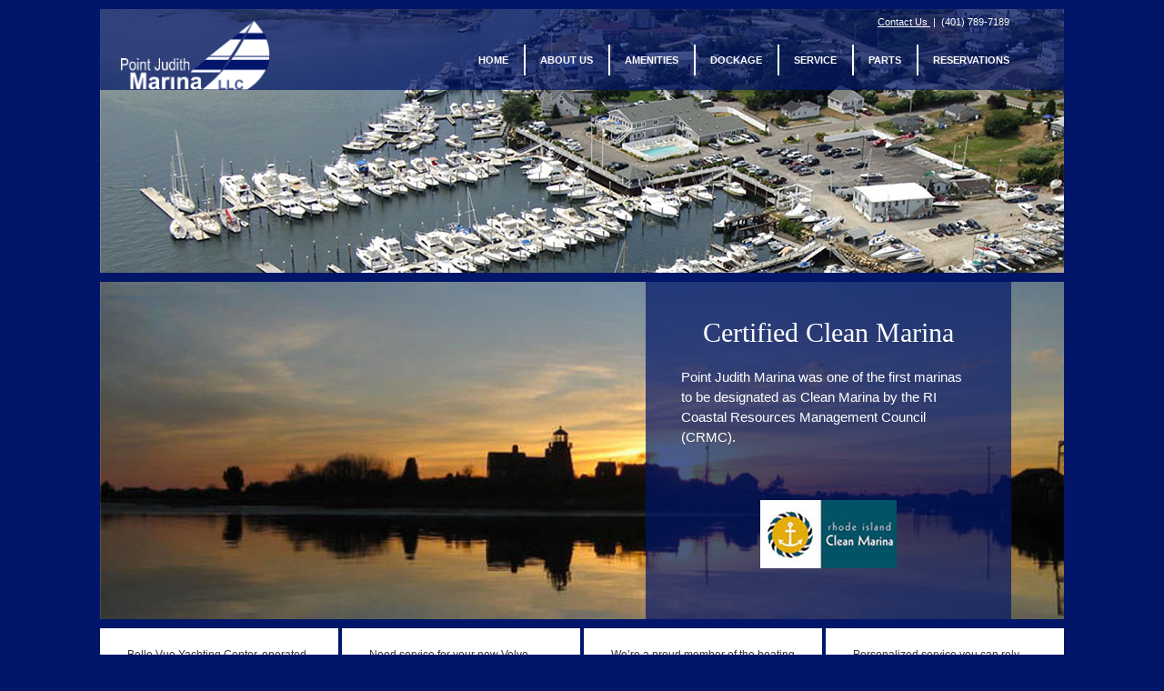

--- FILE ---
content_type: text/html; charset=utf-8
request_url: https://pjmarina.com/
body_size: 2040
content:


<!DOCTYPE html>

<html lang="en">
<head><meta charset="utf-8" /><meta name="viewport" content="width=device-width, initial-scale=1.0" /><title>
	Home Page - Point Judith Marina
</title><script src="/bundles/modernizr?v=wBEWDufH_8Md-Pbioxomt90vm6tJN2Pyy9u9zHtWsPo1"></script>
<link href="/css/main.css" rel="stylesheet"/>
<link href="favicon.ico" rel="shortcut icon" type="image/x-icon" /></head>
<body>
    <div id="wrapper">
        <header id="header">
			<img class="header-bg" src="images/img1.jpg" height="290" width="1060" alt="img-description">
			<div class="header-holder">
				<div class="alignright">
					<span class="contact-us"><a href="Contact.aspx"> Contact Us </a> <a class="phone" href="tel:+4017897189">(401) 789-7189</a></span>
					<nav class="nav">
						<a class="nav-opener" href="#"><span>Menu</span></a>
						<ul class="drop">
							<li><a href="/Default.aspx">Home</a></li>
							<li><a href="/About.aspx">About us</a></li>
							<li><a href="/Amenities.aspx">Amenities</a></li>
							<li><a href="/Dockage.aspx">Dockage</a></li>
							<li><a href="/Service.aspx">Service</a></li>
							<li><a href="/Parts.aspx">Parts</a></li>
							<li><a href="/Reservations.aspx">Reservations</a></li>
						</ul>
					</nav>
				</div>
				<div class="logo">
					<a href="#"><img src="images/logo.png" height="79" width="164" alt="Point Judith Marina LLC"></a>
				</div>
			</div>
		</header>
        <div class="container body-content">
            

<div class="intro"  style="background: url(images/img2.jpg) no-repeat 0 0 / cover">
			<div class="intro-info">
				<h1>Certified Clean Marina</h1>
				<p>Point Judith Marina was one of the first marinas to be designated as Clean Marina by the RI Coastal Resources Management Council (CRMC).</p>
				<img src="images/img3.jpg" height="75" width="150" alt="img-description">
			</div>
		</div>
		<aside class="aside">
				<div class="block-holder">
					<div class="block">
						<p>Belle Vue Yachting Center, operated by Point Judith Marina, is located in the protected waters of Point Judith Pond. A complete marina facility offering floating docks, 30/50/100 Amp electrical service and deep water slips for up to 110’ vessels.</p>
						<img src="images/img-partners1.png" height="67" width="113" alt="Belle Vue">
					</div>
				</div>
				<div class="block-holder">
					<div class="block col2">
						<p>Need service for your new Volvo Penta Diesel? We are a Rapid Response® service center!</p>
						<img src="images/img-partners2.png" height="81" width="122" alt="Volve penta">
					</div>
				</div>
				<div class="block-holder">
					<div class="block">
						<p>We’re a proud member of the boating community.</p>
						<img src="images/img-partners3.png" height="54" width="142" alt="CRMC">
						<img src="images/img-partners4.png" height="35" width="142" alt="Rhode Island">
						<img src="images/img-partners5.png" height="47" width="103" alt="ABBRA">
					</div>
				</div>
				<div class="block-holder">
					<div class="block col4">
						<p>Personalized service you can rely on. Contact us today.</p>
						<address>
							<span class="title">Dockmaster:</span>
							<a class="email" href="mailto:&#065;&#110;&#110;&#101;&#064;&#112;&#106;&#109;&#097;&#114;&#105;&#110;&#097;&#046;&#099;&#111;&#109;"style="color: blue">&#065;&#110;&#110;&#101;&#064;&#112;&#106;&#109;&#097;&#114;&#105;&#110;&#097;&#046;&#099;&#111;&#109;</a>
							<span class="title">Service Department:</span>
							<a class="email" href="mailto:&#083;&#101;&#114;&#118;&#105;&#099;&#101;&#064;&#112;&#106;&#109;&#097;&#114;&#105;&#110;&#097;&#046;&#099;&#111;&#109;"style="color: blue">&#083;&#101;&#114;&#118;&#105;&#099;&#101;&#064;&#112;&#106;&#109;&#097;&#114;&#105;&#110;&#097;&#046;&#099;&#111;&#109;</a>
							<span class="title">Parts Department:</span>
							<a class="email" href="mailto:&#080;&#097;&#114;&#116;&#115;&#064;&#112;&#106;&#109;&#097;&#114;&#105;&#110;&#097;&#046;&#099;&#111;&#109;"style="color: blue">&#080;&#097;&#114;&#116;&#115;&#064;&#112;&#106;&#109;&#097;&#114;&#105;&#110;&#097;&#046;&#099;&#111;&#109;</a>
						</address>
						<span class="call">Call:</span>
						<a class="phone" href="tel:+14017897189">401 789-7189</a>
					</div>
				</div>
		</aside>

           
            <footer id="footer">
                <p>&copy; 2025 - Copyright Point Judith Marina</p>
            </footer>
        </div>
    </div>
 
    <script type="text/javascript" src="http://ajax.googleapis.com/ajax/libs/jquery/1.11.2/jquery.min.js"></script>
	<script type="text/javascript">window.jQuery || document.write('<script src="js/jquery-1.11.2.min.js"><\/script>')</script>
	<script type="text/javascript" src="js/jquery.main.js"></script>
    <script src='https://www.google.com/recaptcha/api.js'></script>
</body>
</html>


--- FILE ---
content_type: text/css
request_url: https://pjmarina.com/css/main.css
body_size: 7597
content:
/*! normalize.css v3.0.3 | MIT License | github.com/necolas/normalize.css */

/**
 * 1. Set default font family to sans-serif.
 * 2. Prevent iOS and IE text size adjust after device orientation change,
 *    without disabling user zoom.
 */

html {
	font-family: sans-serif; /* 1 */
	-ms-text-size-adjust: 100%; /* 2 */
	-webkit-text-size-adjust: 100%; /* 2 */
}

/**
 * Remove default margin.
 */

body {
	margin: 0;
}

/* HTML5 display definitions
   ========================================================================== */

/**
 * Correct `block` display not defined for any HTML5 element in IE 8/9.
 * Correct `block` display not defined for `details` or `summary` in IE 10/11
 * and Firefox.
 * Correct `block` display not defined for `main` in IE 11.
 */

article,
aside,
details,
figcaption,
figure,
footer,
header,
hgroup,
main,
menu,
nav,
section,
summary {
	display: block;
}

/**
 * 1. Correct `inline-block` display not defined in IE 8/9.
 * 2. Normalize vertical alignment of `progress` in Chrome, Firefox, and Opera.
 */

audio,
canvas,
progress,
video {
	display: inline-block; /* 1 */
	vertical-align: baseline; /* 2 */
}

/**
 * Prevent modern browsers from displaying `audio` without controls.
 * Remove excess height in iOS 5 devices.
 */

audio:not([controls]) {
	display: none;
	height: 0;
}

/**
 * Address `[hidden]` styling not present in IE 8/9/10.
 * Hide the `template` element in IE 8/9/10/11, Safari, and Firefox < 22.
 */

[hidden],
template {
	display: none;
}

/* Links
   ========================================================================== */

/**
 * Remove the gray background color from active links in IE 10.
 */

a {
	background-color: transparent;
}

/**
 * Improve readability of focused elements when they are also in an
 * active/hover state.
 */

a:active,
a:hover {
	outline: 0;
}

/* Text-level semantics
   ========================================================================== */

/**
 * Address styling not present in IE 8/9/10/11, Safari, and Chrome.
 */

abbr[title] {
	border-bottom: 1px dotted;
}

/**
 * Address style set to `bolder` in Firefox 4+, Safari, and Chrome.
 */

b,
strong {
	font-weight: bold;
}

/**
 * Address styling not present in Safari and Chrome.
 */

dfn {
	font-style: italic;
}

/**
 * Address variable `h1` font-size and margin within `section` and `article`
 * contexts in Firefox 4+, Safari, and Chrome.
 */

h1 {
	font-size: 2em;
	margin: .67em 0;
}

/**
 * Address styling not present in IE 8/9.
 */

mark {
	background: #ff0;
	color: #000;
}

/**
 * Address inconsistent and variable font size in all browsers.
 */

small {
	font-size: 80%;
}

/**
 * Prevent `sub` and `sup` affecting `line-height` in all browsers.
 */

sub,
sup {
	font-size: 75%;
	line-height: 0;
	position: relative;
	vertical-align: baseline;
}

sup {
	top: -.5em;
}

sub {
	bottom: -.25em;
}

/* Embedded content
   ========================================================================== */

/**
 * Remove border when inside `a` element in IE 8/9/10.
 */

img {
	border: 0;
}

/**
 * Correct overflow not hidden in IE 9/10/11.
 */

svg:not(:root) {
	overflow: hidden;
}

/* Grouping content
   ========================================================================== */

/**
 * Address margin not present in IE 8/9 and Safari.
 */

figure {
	margin: 1em 40px;
}

/**
 * Address differences between Firefox and other browsers.
 */

hr {
	box-sizing: content-box;
	height: 0;
}

/**
 * Contain overflow in all browsers.
 */

pre {
	overflow: auto;
}

/**
 * Address odd `em`-unit font size rendering in all browsers.
 */

code,
kbd,
pre,
samp {
	font-family: monospace, monospace;
	font-size: 1em;
}

/* Forms
   ========================================================================== */

/**
 * Known limitation: by default, Chrome and Safari on OS X allow very limited
 * styling of `select`, unless a `border` property is set.
 */

/**
 * 1. Correct color not being inherited.
 *    Known issue: affects color of disabled elements.
 * 2. Correct font properties not being inherited.
 * 3. Address margins set differently in Firefox 4+, Safari, and Chrome.
 */

button,
input,
optgroup,
select,
textarea {
	color: inherit; /* 1 */
	font: inherit; /* 2 */
	margin: 0; /* 3 */
}

/**
 * Address `overflow` set to `hidden` in IE 8/9/10/11.
 */

button {
	overflow: visible;
}

/**
 * Address inconsistent `text-transform` inheritance for `button` and `select`.
 * All other form control elements do not inherit `text-transform` values.
 * Correct `button` style inheritance in Firefox, IE 8/9/10/11, and Opera.
 * Correct `select` style inheritance in Firefox.
 */

button,
select {
	text-transform: none;
}

/**
 * 1. Avoid the WebKit bug in Android 4.0.* where (2) destroys native `audio`
 *    and `video` controls.
 * 2. Correct inability to style clickable `input` types in iOS.
 * 3. Improve usability and consistency of cursor style between image-type
 *    `input` and others.
 */

button,
html input[type="button"],
input[type="reset"],
input[type="submit"] {
	-webkit-appearance: button; /* 2 */
	cursor: pointer; /* 3 */
}

/**
 * Re-set default cursor for disabled elements.
 */

button[disabled],
html input[disabled] {
	cursor: default;
}

/**
 * Remove inner padding and border in Firefox 4+.
 */

button::-moz-focus-inner,
input::-moz-focus-inner {
	border: 0;
	padding: 0;
}

/**
 * Address Firefox 4+ setting `line-height` on `input` using `!important` in
 * the UA stylesheet.
 */

input {
	line-height: normal;
}

/**
 * It's recommended that you don't attempt to style these elements.
 * Firefox's implementation doesn't respect box-sizing, padding, or width.
 *
 * 1. Address box sizing set to `content-box` in IE 8/9/10.
 * 2. Remove excess padding in IE 8/9/10.
 */

input[type="checkbox"],
input[type="radio"] {
	box-sizing: border-box; /* 1 */
	padding: 0; /* 2 */
}

/**
 * Fix the cursor style for Chrome's increment/decrement buttons. For certain
 * `font-size` values of the `input`, it causes the cursor style of the
 * decrement button to change from `default` to `text`.
 */

input[type="number"]::-webkit-inner-spin-button,
input[type="number"]::-webkit-outer-spin-button {
	height: auto;
}

/**
 * 1. Address `appearance` set to `searchfield` in Safari and Chrome.
 * 2. Address `box-sizing` set to `border-box` in Safari and Chrome.
 */

input[type="search"] {
	-webkit-appearance: textfield; /* 1 */
	box-sizing: content-box; /* 2 */
}

/**
 * Remove inner padding and search cancel button in Safari and Chrome on OS X.
 * Safari (but not Chrome) clips the cancel button when the search input has
 * padding (and `textfield` appearance).
 */

input[type="search"]::-webkit-search-cancel-button,
input[type="search"]::-webkit-search-decoration {
	-webkit-appearance: none;
}

/**
 * Define consistent border, margin, and padding.
 */

fieldset {
	border: 1px solid #c0c0c0;
	margin: 0 2px;
	padding: .35em .625em .75em;
}

/**
 * 1. Correct `color` not being inherited in IE 8/9/10/11.
 * 2. Remove padding so people aren't caught out if they zero out fieldsets.
 */

legend {
	border: 0; /* 1 */
	padding: 0; /* 2 */
}

/**
 * Remove default vertical scrollbar in IE 8/9/10/11.
 */

textarea {
	overflow: auto;
}

/**
 * Don't inherit the `font-weight` (applied by a rule above).
 * NOTE: the default cannot safely be changed in Chrome and Safari on OS X.
 */

optgroup {
	font-weight: bold;
}

/* Tables
   ========================================================================== */

/**
 * Remove most spacing between table cells.
 */

table {
	border-collapse: collapse;
	border-spacing: 0;
}

td,
th {
	padding: 0;
}

.drop {
	margin: 0;
	padding: 0;
	list-style: none;
}

.clearfix:after,
#header:after,
.intro:after,
.aside:after {
	content: "";
	display: block;
	clear: both;
}

.contact-us .phone,
.drop,
.drop a,
.nav-opener,
.nav-opener span,
.nav-opener:before,
.nav-opener:after,
.aside address .email,
.aside .phone {
	-webkit-transition: all .3s ease-in-out;
	transition: all .3s ease-in-out;
}

.ellipsis {
	white-space: nowrap; /* 1 */
	text-overflow: ellipsis; /* 2 */
	overflow: hidden;
}

html {
	box-sizing: border-box;
}

*,
*:before,
*:after {
	box-sizing: inherit;
}

* {
	max-height: 1000000px;
}

body {
	color: #fff;
	background: #011669;
	font: 15px / 1.4 "Arial", "Helvetica Neue", "Helvetica", sans-serif;
	min-width: 320px;
	-webkit-font-smoothing: antialiased;
	-moz-osx-font-smoothing: grayscale;
}

img {
	max-width: 100%;
	height: auto;
}

.gm-style img {
	max-width: none;
}

h1,
.h1,
h2,
.h2,
h3,
.h3,
h4,
.h4,
h5,
.h5,
h6,
.h6,
.h {
	font-family: inherit;
	font-weight: bold;
	margin: 0 0 .5em;
	color: inherit;
}

h1,
.h1 {
	font-size: 30px;
}

h2,
.h2 {
	font-size: 27px;
}

h3,
.h3 {
	font-size: 24px;
}

h4,
.h4 {
	font-size: 21px;
}

h5,
.h5 {
	font-size: 17px;
}

h6,
.h6 {
	font-size: 15px;
}

p {
	margin: 0 0 1em;
}

a {
	color: #FFFFFF;
}

a:hover,
a:focus {
	text-decoration: none;
	color: #ff4500;
}

form,
fieldset {
	margin: 0;
	padding: 0;
	border-style: none;
}

input[type="text"],
input[type="tel"],
input[type="email"],
input[type="search"],
input[type="password"],
textarea {
	-webkit-appearance: none;
	-webkit-border-radius: 0;
	border: 1px solid #999;
	padding: .4em .7em;
}

input[type="text"]:focus,
input[type="tel"]:focus,
input[type="email"]:focus,
input[type="search"]:focus,
input[type="password"]:focus,
textarea:focus {
	border-color: #333;
}

input[type="text"]::-webkit-input-placeholder,
input[type="tel"]::-webkit-input-placeholder,
input[type="email"]::-webkit-input-placeholder,
input[type="search"]::-webkit-input-placeholder,
input[type="password"]::-webkit-input-placeholder,
textarea::-webkit-input-placeholder {
	color: #999;
}

input[type="text"]::-moz-placeholder,
input[type="tel"]::-moz-placeholder,
input[type="email"]::-moz-placeholder,
input[type="search"]::-moz-placeholder,
input[type="password"]::-moz-placeholder,
textarea::-moz-placeholder {
	opacity: 1;
	color: #999;
}

input[type="text"]:-moz-placeholder,
input[type="tel"]:-moz-placeholder,
input[type="email"]:-moz-placeholder,
input[type="search"]:-moz-placeholder,
input[type="password"]:-moz-placeholder,
textarea:-moz-placeholder {
	color: #999;
}

input[type="text"]:-ms-input-placeholder,
input[type="tel"]:-ms-input-placeholder,
input[type="email"]:-ms-input-placeholder,
input[type="search"]:-ms-input-placeholder,
input[type="password"]:-ms-input-placeholder,
textarea:-ms-input-placeholder {
	color: #999;
}

input[type="text"].placeholder,
input[type="tel"].placeholder,
input[type="email"].placeholder,
input[type="search"].placeholder,
input[type="password"].placeholder,
textarea.placeholder {
	color: #999;
}

select {
	-webkit-border-radius: 0;
}

textarea {
	resize: vertical;
	vertical-align: top;
}

button,
input[type="button"],
input[type="reset"],
input[type="file"],
input[type="submit"] {
	-webkit-appearance: none;
	-webkit-border-radius: 0;
	cursor: pointer;
}

#wrapper {
	max-width: 1090px;
	padding: 0 15px;
	position: relative;
	margin: 0 auto;
	overflow: hidden;
}

#header {
	position: relative;
	width: 100%;
	margin-top: 10px;
	margin-bottom: 10px;
}

#header .header-bg {
	display: block;
}

#header.inner {
	overflow: hidden;
}

#header.inner .header-bg {
	position: absolute;
	z-index: -2;
}

#header.inner .header-holder {
	position: static;
}

.header-holder {
	position: absolute;
	top: 0;
	left: 0;
	width: 100%;
	background: rgba(1, 22, 105, .7);
	padding: 0 60px 0 23px;
}

.alignright {
	float: right;
	width: 82%;
	padding: 9px 0 10px 10px;
}

.contact-us {
	font-size: 11px;
	line-height: 11px;
	display: block;
	text-align: right;
	margin-bottom: 31px;
}

.contact-us .phone {
	color: #fff;
	text-decoration: none;
}

.contact-us .phone:hover {
	color: #ff4500;
}

.contact-us .phone:before {
	content: "|";
	display: inline-block;
	vertical-align: top;
	margin: 0 6px 0 3px;
}

.contact-us-content {
    color: #000;
}

.nav {
	float: right;
}

.drop {
	float: right;
	font-size: 11px;
	line-height: 11px;
	font-weight: bold;
	text-transform: uppercase;
}

.drop li {
	float: left;
	position: relative;
	margin-left: 35px;
}

.drop li:hover,
.drop li.active {
	color: #ff4500;
}

.drop li:first-child {
	margin-left: 0;
}

.drop li + li:before {
	content: "";
	display: block;
	width: 2px;
	height: 34px;
	background: #fff;
	position: absolute;
	top: -12px;
	left: -18px;
}

.drop a {
	display: block;
	color: inherit;
	text-decoration: none;
}

.nav-opener {
	float: right;
	width: 31px;
	height: 31px;
	background: #fff;
	position: absolute;
	right: 15px;
	top: 50%;
	margin-top: -15px;
	border-radius: 3px;
	text-indent: -9999px;
	overflow: hidden;
	display: none;
	-webkit-transition: all .3s ease-in-out;
	transition: all .3s ease-in-out;
}

.nav-opener span {
	background: #011669;
	border-radius: 4px;
	position: absolute;
	top: 16px;
	left: 25%;
	right: 25%;
	height: 3px;
	margin-top: -2px;
}

.nav-opener:before,
.nav-opener:after {
	background: #011669;
	border-radius: 4px;
	position: absolute;
	top: 16px;
	left: 25%;
	right: 25%;
	height: 3px;
	margin-top: -2px;
	-webkit-transition: all .3s ease-in-out;
	transition: all .3s ease-in-out;
}

.nav-opener:before,
.nav-opener:after {
	content: "";
	top: 10px;
}

.nav-opener:after {
	top: 22px;
}

.nav-opener:hover {
	background: #ff4500;
}

.nav-active .nav-opener span {
	opacity: 0;
}

.nav-active .nav-opener:after,
.nav-active .nav-opener:before {
	-webkit-transform: rotate(45deg);
	-ms-transform: rotate(45deg);
	transform: rotate(45deg);
	top: 16px;
	left: 15%;
	right: 15%;
}

.nav-active .nav-opener:after {
	-webkit-transform: rotate(-45deg);
	-ms-transform: rotate(-45deg);
	transform: rotate(-45deg);
}

.logo {
	width: 18%;
	padding: 12px 0 0;
}

.logo a {
	display: block;
}

.logo img {
	display: block;
}

#main {
	background: #fff;
	color: #011669;
	font-size: 12px;
	line-height: 19px;
	font-weight: bold;
	padding: 36px 43px 36px 0;
	margin-bottom: 10px;
	min-height: 556px;
}

#main p {
	margin: 0 0 10px;
}

#main h1 {
	display: inline-block;
	vertical-align: top;
	font-size: 16px;
	line-height: 1.2;
	text-transform: uppercase;
	margin: 0 0 55px 5px;
	border-bottom: 1px solid #99a2c3;
	padding-right: 140px;
}

.main-content {
	max-width: 800px;
	margin: 0 0 0 43px;
}

.intro {
	margin-bottom: 10px;
}

.intro .intro-info {
	float: right;
	margin-right: 58px;
	background: rgba(1, 22, 105, .7);
	max-width: 402px;
	padding: 45px 39px 56px;
	text-align: left;
	line-height: 22px;
}

.intro .intro-info p {
	margin: 0 0 20px;
}

.intro .intro-info img {
	display: block;
	margin: 58px auto 0;
}

.intro .intro-info h1 {
	font-family: "Times New Roman", "Times", "Baskerville", "Georgia", serif;
	font-weight: normal;
	text-align: center;
	margin: 0 0 27px;
}

.aside {
	margin: 0 0 8px -4px;
}

.aside .block-holder {
	float: left;
	width: 25%;
	padding: 0 0 4px 4px;
}

.aside .block {
	background: #fff;
	color: #333;
	height: 100%;
	font-size: 12px;
	line-height: 14px;
	padding: 22px 30px 14px;
}

.aside .block p {
	margin: 0 0 23px;
}

.aside .block img {
	display: block;
	margin: 0 auto 10px;
}

.aside .col2 p {
	margin: 0 0 65px;
}

.aside .col4 p {
	margin: 0 0 5px;
}

.aside address {
	font-style: normal;
	padding-left: 2px;
}

.aside address .title {
	display: block;
}

.aside address .email {
	display: inline-block;
	vertical-align: top;
	margin-bottom: 8px;
	text-decoration: none;
}

.aside address .email:hover {
	color: #ff4500;
}

.aside .call {
	display: block;
	font-size: 15px;
	line-height: 15px;
	margin: 8px 0 5px;
}

.aside .phone {
	font-size: 22px;
	line-height: 22px;
	color: #011669;
	text-decoration: none;
	font-family: "Times New Roman", "Times", "Baskerville", "Georgia", serif;
}

.aside .phone:hover {
	color: #ff4500;
}

#footer {
	font-size: 12px;
	line-height: 12px;
	font-weight: bold;
	text-align: center;
	color: #fff;
}

@media only screen and (min-width: 1025px) {
	a[href^=tel],
	a[href^=skype],
	a[href^=sms] {
		cursor: default;
		pointer-events: none;
	}
}

@media (max-width: 1023px) {
	.header-holder {
		padding: 15px 15px 0;
	}

	.alignright {
		padding: 9px 0;
	}

	.drop li {
		margin-left: 25px;
	}

	.drop li + li:before {
		height: 24px;
		top: -7px;
		left: -13px;
	}

	#main {
		padding: 36px 43px;
	}

	.aside .call {
		display: inline-block;
		vertical-align: top;
		margin: 4px 0;
	}

	.aside .phone {
		font-size: 14px;
		line-height: 14px;
		display: inline-block;
		vertical-align: top;
		margin: 4px 0;
	}
}

@media (max-width: 767px) {
	#header.inner {
		overflow: visible;
		margin-bottom: 0;
	}

	.alignright {
		padding: 2px 0 0 10px;
	}

	.contact-us {
		margin-bottom: 8px;
	}

	.drop {
		overflow: hidden;
		position: absolute;
		background: #011669;
		top: 100%;
		left: 0;
		right: 0;
		float: none;
		opacity: 0;
		z-index: -9999;
		text-align: left;
		height: 0;
		-webkit-transition: all .3s ease-in-out;
		transition: all .3s ease-in-out;
	}

	.drop li + li {
		border-top: 1px solid #fff;
	}

	.drop li {
		float: none;
		width: 100%;
		margin-left: 0;
	}

	.drop li:hover,
	.drop li.active {
		background: rgba(255, 69, 0, .7);
		color: #fff;
	}

	.drop li + li:before {
		display: none;
	}

	.drop a {
		padding: 10px 20px;
	}

	.nav-opener {
		display: block;
	}

	.nav-active .drop {
		opacity: 1;
		z-index: 9999;
		height: auto;
	}

	.logo {
		width: 30%;
	}

	#main {
		min-height: 0;
		padding: 15px 15px 5px 15px;
		border-top: 10px solid #011669;
	}

	#main h1 {
		padding-right: 70px;
		margin: 0 0 15px 5px;
	}

	.intro {
		text-align: center;
	}

	.intro .intro-info {
		padding: 15px 25px;
		margin-right: 0;
		display: inline-block;
		vertical-align: middle;
		float: none;
	}

	.intro .intro-info img {
		margin: 0 auto;
	}

	.intro .intro-info h1 {
		margin: 0 0 15px;
	}

	.aside .block-holder {
		width: 50%;
	}
}

@media (max-width: 479px) {
	#header {
		margin-bottom: 0;
	}

	#header .header-bg {
		position: absolute;
		z-index: -2;
		top: 0;
	}

	#header .header-holder {
		position: static;
	}

	.header-holder {
		padding: 7px 15px 0;
	}

	.contact-us {
		margin-bottom: 10px;
	}

	.nav-opener {
		display: block;
		top: 55%;
	}

	.logo {
		width: 40%;
	}

	#main h1 {
		margin: 0 0 15px 0;
	}

	.main-content {
		margin: 0;
	}

	.intro {
		border-top: 10px solid #011669;
	}

	.intro .intro-info {
		padding: 10px 15px;
		font-size: 12px;
		line-height: 14px;
	}

	.intro .intro-info p {
		margin: 0 0 10px;
	}

	.intro .intro-info h1 {
		font-size: 22px;
		line-height: 22px;
		margin: 15px 0;
	}

	.aside .block-holder {
		width: 100%;
	}

	.aside .block {
		padding: 15px;
	}

	.aside .block p {
		margin: 0 0 10px;
	}

	.aside .block img {
		width: 30%;
		display: inline-block;
		vertical-align: middle;
		padding: 0 2px;
		margin: 0;
	}

	.aside .col2 p {
		margin: 0 0 15px;
	}

	.aside .col4 p {
		margin: 0 0 15px;
	}
}
form header {
  margin: 0 0 20px 0; 
}
form header div {
  font-size: 90%;
  color: #999;
}
form header h2 {
  margin: 0 0 5px 0;
}
form > div {
  clear: both;
  overflow: hidden;
  padding: 1px;
  margin: 0 0 10px 0;
}
form > div > fieldset > div > div {
  margin: 0 0 5px 0;
}
form > div > label,
legend {
	width: 25%;
  float: left;
  padding-right: 10px;
}
form > div > div,
form > div > fieldset > div {
  width: 75%;
  float: right;
}
form > div > fieldset label {
	font-size: 90%;
}
fieldset {
	border: 0;
  padding: 0;
}

input[type=text],
input[type=email],
input[type=url],
input[type=password],
textarea {
	width: 50%;
  border-top: 1px solid #ccc;
  border-left: 1px solid #ccc;
  border-right: 1px solid #eee;
  border-bottom: 1px solid #eee;
}
input[type=text],
input[type=email],
input[type=url],
input[type=password] {
  width: 50%;
}
input[type=text]:focus,
input[type=email]:focus,
input[type=url]:focus,
input[type=password]:focus,
textarea:focus {
  outline: 0;
  border-color: #4697e4;
}

@media (max-width: 600px) {
  form > div {
    margin: 0 0 15px 0; 
  }
  form > div > label,
  legend {
	  width: 100%;
    float: none;
    margin: 0 0 5px 0;
  }
  form > div > div,
  form > div > fieldset > div {
    width: 100%;
    float: none;
  }
  input[type=text],
  input[type=email],
  input[type=url],
  input[type=password],
  textarea,
  select {
    width: 100%; 
  }
}
@media (min-width: 1200px) {
  form > div > label,
	legend {
  	text-align: right;
  }
}
.gmap iframe {
    border-bottom: 1px solid #ccc;
    margin-bottom: 10px;
    padding-bottom: 0 !important;
    width: 100%;
}
hr {
    margin-top: 20px;
    margin-bottom: 20px;
    border: 0;
    border-top: 1px solid #eeeeee;
    .message{
    background-size: 40px 40px;
    background-image: linear-gradient(135deg, rgba(255, 255, 255, .05) 25%, transparent 25%,
                        transparent 50%, rgba(255, 255, 255, .05) 50%, rgba(255, 255, 255, .05) 75%,
                        transparent 75%, transparent);                                      
     box-shadow: inset 0 -1px 0 rgba(255,255,255,.4);
     width: 100%;
     border: 1px solid;
     color: #fff;
     padding: 15px;
     position: fixed;
     _position: absolute;
     text-shadow: 0 1px 0 rgba(0,0,0,.5);
     animation: animate-bg 5s linear infinite;
}

.info{
     background-color: #4ea5cd;
     border-color: #3b8eb5;
}

.error{
     background-color: #de4343;
     border-color: #c43d3d;
}
     
.warning{
     background-color: #eaaf51;
     border-color: #d99a36;
}

.success{
     background-color: #61b832;
     border-color: #55a12c;
}

.message h3{
     margin: 0 0 5px 0;                                                  
}

.message p{
     margin: 0;                                                  
}

@keyframes animate-bg {
    from {
        background-position: 0 0;
    }
    to {
       background-position: -80px 0;
    }
}
.alert {
  padding: 15px;
  margin-bottom: 20px;
  border: 1px solid transparent;
  border-radius: 4px;
}
.alert h4 {
  margin-top: 0;
  color: inherit;
}
.alert .alert-link {
  font-weight: bold;
}
.alert > p,
.alert > ul {
  margin-bottom: 0;
}
.alert > p + p {
  margin-top: 5px;
}
.alert-dismissable,
.alert-dismissible {
  padding-right: 35px;
}
.alert-dismissable .close,
.alert-dismissible .close {
  position: relative;
  top: -2px;
  right: -21px;
  color: inherit;
}
.alert-success {
  color: #3c763d;
  background-color: #dff0d8;
  border-color: #d6e9c6;
}
.alert-success hr {
  border-top-color: #c9e2b3;
}
.alert-success .alert-link {
  color: #2b542c;
}
.alert-info {
  color: #31708f;
  background-color: #d9edf7;
  border-color: #bce8f1;
}
.alert-info hr {
  border-top-color: #a6e1ec;
}
.alert-info .alert-link {
  color: #245269;
}
.alert-warning {
  color: #8a6d3b;
  background-color: #fcf8e3;
  border-color: #faebcc;
}
.alert-warning hr {
  border-top-color: #f7e1b5;
}
.alert-warning .alert-link {
  color: #66512c;
}
.alert-danger {
  color: #a94442;
  background-color: #f2dede;
  border-color: #ebccd1;
}
.alert-danger hr {
  border-top-color: #e4b9c0;
}
.alert-danger .alert-link {
  color: #843534;
}